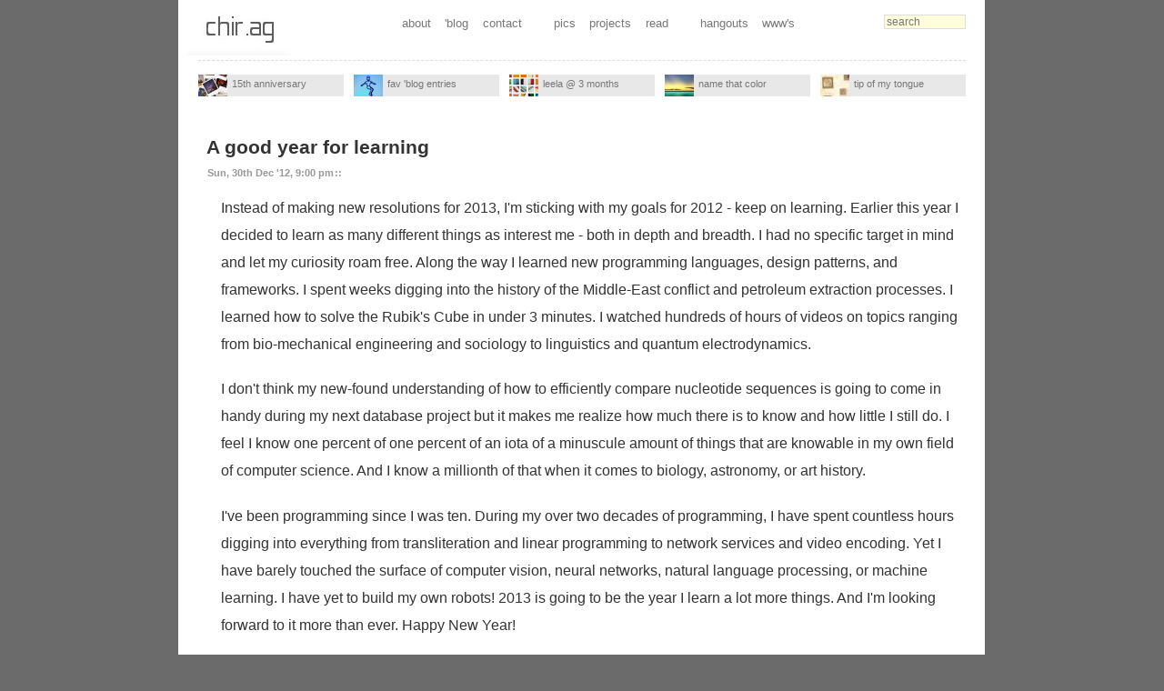

--- FILE ---
content_type: text/html; charset=UTF-8
request_url: https://chir.ag/201212302100
body_size: 2892
content:
<html><head>
  <title>'Blog - Chirag Mehta : chir.ag</title>
  <link rel="stylesheet" type="text/css" href="/res/main.css">
  <link rel="stylesheet" type="text/css" href="/res/menu.css">
  <link rel="stylesheet" type="text/css" href="/projects/drop-search/drop-search.css">
  <link rel="stylesheet" type="text/css" href="/res/mainbody.css">
  <link rel="alternate" type="application/rss+xml" title="RSS" href="/rss.xml">
  <meta name="description" content="Chirag Mehta - Personal Web Log - 'blog - Chime Softwares - Indian Blogger live from Saint Petersburg, Florida, St. Pete, FL">
  <meta name="keywords" content="chirag, mehta, web log, blog, comic, photo, galllery, art, digital, work, calcutta, india, indian blogger, rutgers, university, ru, saint petersburg, florida, st. pete, fl, chime, softwares">
  <meta name="google-site-verification" content="eduDSOqIafWJMUiPz2d5KqHISm92y_gFU_xTjIqoRBg" />
  <script type="text/javascript">var _sf_startpt=(new Date()).getTime()</script>
  <script type="text/javascript" src="/res/jq1.4.2.js"></script>
  <script type="text/javascript" src="/projects/drop-search/drop-search.js"></script>
  <script type="text/javascript" src="/res/main.js"></script>
</head>
<body>
  <div id="container">
    <div id="header">
      <div id="logo"><a href="/"><img src="/res/chir.ag.jpg" width="113" height="57" title="chir.ag" /></a></div>
      <div id="searchbox">
        <input id="dropsearch" name="dropsearch" type="text" value="search" />
      </div>
      <div id="topmenu">
        <ul>
          <li><a href="/about">about</a></li>
          <li>
            <a href="#">'blog</a>
            <ul>
              <li><a href="/twist">selected</a></li>
              <li><a href="/">latest</a></li>
              <li><a href="/search">'blog search</a></li>
              <li><a href="/tags/">tag cloud</a></li>
            </ul>
          </li>
          <li><a href="javascript: openEmail(); void('');">contact</a></li>
          <li class="sep">&nbsp; &nbsp; &nbsp;</li>
          <li><a href="/gallery/">pics</a></li>
          <li>
            <a href="/projects/">projects</a>
            <ul>
              <li><a href="/projects/">all my projects</a></li>
              <li><a href="/art">artwork</a></li>
              <li><a href="/calm-down/">calm down!</a></li>
              <li><a href="/projects/geoiploc/">geo ip location</a></li>
              <li><a href="https://ktype.net">ktype</a></li>
              <li><a href="/projects/name-that-color/">name that color</a></li>
              <li><a href="/projects/preztags/">prez tag cloud</a></li>
              <li><a href="/projects/tip-of-my-tongue/">tip of my tongue</a></li>
            </ul>
          </li>
          <li>
            <a href="#">read</a>
            <ul>
              <li><a href="/lyrics">lyrics</a></li>
              <li><a href="/papers/">papers</a></li>
              <li><a href="/poems/">poems</a></li>
              <li><a href="/quotes">quotes</a></li>
              <li><a href="/shorters/">shorters</a></li>
              <li><a href="/writings/">writings</a></li>
            </ul>
          </li>
          <li class="sep">&nbsp; &nbsp; &nbsp;</li>
          <li>
            <a href="#">hangouts</a>
            <ul>
              <li><a href="http://www.clubkayak.com/greenwave">green wave kayak</a></li>
              <li><a href="http://www.halfbakery.com">half bakery</a></li>
              <li><a href="http://news.ycombinator.com">hacker news</a></li>
              <li><a href="http://www.metafilter.com">metafilter</a></li>
              <li><a href="http://www.reddit.com">reddit</a></li>
              <li><a href="http://www.slashdot.org">slashdot</a></li>
            </ul>
          </li>
          <li>
            <a href="#">www's</a>
            <ul>
              <li><a href="http://cakesy.com">cakesy.com</a></li>
              <li><a href="http://ktype.net">ktype.net</a></li>
              <li><a href="http://julietsummers.com">julietsummers.com</a></li>
              <li><a href="http://zetabee.com">zetabee.com</a></li>
            </ul>
          </li>
        </ul>
      </div>
    </div>
    <div id="centerbar">&nbsp;</div>
    <div id="mainbody">
      
      <div id="dnew" class="newy">
        <a href="/gallery/anniv15"><img src="/res/newy/gallery1.jpg" width="32" height="24" title="15th anniversary"><div>15th anniversary</div></a>
        <a href="/twist"><img src="/res/newy/twist.jpg" width="32" height="24" title="fav 'blog entries"><div>fav 'blog entries</div></a>
        <a href="/gallery/leela-three-months"><img src="/res/newy/gallery2.jpg" width="32" height="24" title="leela @ 3 months"><div>leela @ 3 months</div></a>
        <a href="/projects/name-that-color"><img src="/res/newy/random.jpg" width="32" height="24" title="name that color"><div>name that color</div></a>
        <a href="/projects/tip-of-my-tongue/"><img src="/res/newy/text.jpg" width="32" height="24" title="tip of my tongue"><div>tip of my tongue</div></a>
      </div>
      <div id="dchi" class="newy">
      </div>
      <br /><br /><br />
      <h2 class='blogheader blogtitle'><span>A good year for learning</span><a class="blogdatetime" name="201212302100" href="/201212302100">Sun, 30th Dec '12, 9:00 pm</a><a class="editblog" href="javascript: editBlog('201212302100'); void('');">::</a></h2>
      <div class="blogblock ">
        <p class="blogtext">Instead of making new resolutions for 2013, I'm sticking with my goals for 2012 - keep on learning. Earlier this year I decided to learn as many different things as interest me - both in depth and breadth. I had no specific target in mind and let my curiosity roam free. Along the way I learned new programming languages, design patterns, and frameworks. I spent weeks digging into the history of the Middle-East conflict and petroleum extraction processes. I learned how to solve the Rubik's Cube in under 3 minutes. I watched hundreds of hours of videos on topics ranging from bio-mechanical engineering and sociology to linguistics and quantum electrodynamics.</p>
        <p class="blogtext">I don't think my new-found understanding of how to efficiently compare nucleotide sequences is going to come in handy during my next database project but it makes me realize how much there is to know and how little I still do. I feel I know one percent of one percent of an iota of a minuscule amount of things that are knowable in my own field of computer science. And I know a millionth of that when it comes to biology, astronomy, or art history.</p>
        <p class="blogtext">I've been programming since I was ten. During my over two decades of programming, I have spent countless hours digging into everything from transliteration and linear programming to network services and video encoding. Yet I have barely touched the surface of computer vision, neural networks, natural language processing, or machine learning. I have yet to build my own robots! 2013 is going to be the year I learn a lot more things. And I'm looking forward to it more than ever. Happy New Year!</p>
        <p class="blogcom"><a href="https://chir.ag/201212302100/#disqus_thread">Add a Comment</a></p>
      </div>
<script type="text/javascript">
var disqus_shortname = 'chir';
(function () {
  var s = document.createElement('script'); s.async = true;
  s.type = 'text/javascript';
  s.src = 'https://' + disqus_shortname + '.disqus.com/count.js';
  (document.getElementsByTagName('HEAD')[0] || document.getElementsByTagName('BODY')[0]).appendChild(s);
}());
</script>
      <h1 style='clear:both;'>&nbsp;<span class="prev"><a href='/201211'>< Nov 2012</a></span><span class="next"><a href='/201301'>Jan 2013 ></a></span></h1>
    </div>
    <div id="footer">
      <span>Copyright� 2000-2026 <a href="/about">Chirag Mehta</a> : All Rights Reserved (<a href="/rss.xml">rss</a>)</span>
    </div>
  </div>
<!-- Google tag (gtag.js) -->
<script async src="https://www.googletagmanager.com/gtag/js?id=G-3838H49MC1"></script>
<script>
    window.dataLayer = window.dataLayer || [];
    function gtag() { dataLayer.push(arguments); }
    gtag('js', new Date());

    gtag('config', 'G-3838H49MC1');
</script></body></html>

--- FILE ---
content_type: text/css
request_url: https://chir.ag/res/menu.css
body_size: 1496
content:
#searchbox {
  position: relative;
  float: right;
  padding-right: 32px;
  margin-top: -0.25em;
  top: 1.5em;
  font-size: 0.8em;
}

#dropsearch {
  font-size: 0.9em;
  color: #777;
  background: #FFFDDB;
  border: 1px solid #ddd;
  width: 90px;
  padding-left: 2px;
}

#topmenu
{
  position: relative;
  float: right;
  padding-right: 90px;
  margin-top: -0.5em;
  top: 1.5em;
  font-size: 0.8em;
}

#topmenu *
{
  line-height: 1em;
}

#topmenu ul
{
  list-style: none;
  line-height: 1em;
}

#topmenu ul li
{
  float: left;
  position: relative;
  padding: 0.6em 0em;
}

#topmenu ul li a
{
  padding: 0.5em 0.6em;
  line-height: 1em;
  color: #777;
  text-decoration: none;
}

#topmenu ul li a:hover
{
  background-color: #999;
  color: #FFF;
  text-decoration: none;
}

#topmenu ul li ul
{
  display: none;
  position: absolute;
  top: 2em;
  left: 0;
  background-color: #EEE;
  border: solid #AAA;
  border-width: 0 1px 1px 0;
}

#topmenu ul li:hover ul, #topmenu ul li.over ul
{
  display: block;
}

#topmenu ul li ul li
{
  padding: 0;
  margin: 0;
  border: 0;
}

#topmenu ul li ul li a
{
  display: block;
  width: 9em;
  padding: 0.5em;
  color: #666;
  text-decoration: none;
  border-left: 4px solid #999;
  border-bottom: 1px solid #CCC;
}

* html #topmenu ul li ul, * html #topmenu ul li ul li a
{
  width: 10em;
}

#topmenu ul li ul li a:hover
{
  background-color: #AAA;
  color: #FFF;
  text-decoration: none;
  border-left: 4px solid #0B63B5;
  border-bottom: 1px solid #AAA;
}

--- FILE ---
content_type: text/css
request_url: https://chir.ag/projects/drop-search/drop-search.css
body_size: 2033
content:
.dropSearchList {
  z-index: 100;
  position: absolute;
  border: 1px solid #777;
  background: #eee;
  font-size: 1em;
}

.dropSearchList a, .dropSearchList p, .dropSearchList img, .dropSearchList h3, .dropSearchList ul {
  margin: 0;
  padding: 0;
  border: 0;
}

.dropSearchList a {
  color: #000;
  text-decoration: none;
}

.dropSearchList a:hover {
  color: #000;
  text-decoration: none;
}

.dropSearchList .title {
  font-size: 12px;
  background: #999;
}

.dropSearchList .title a {
  color: #fff;
}

.dropSearchList .title b {
  display:block;
  margin-right:24px;
}

.dropSearchList .title b a {
  display:block;
  padding:2px 0;
  font-size: 11px;
  padding-left: 4px;
  background: url(http://www.google.com/uds/css/small-logo.png) no-repeat bottom right;
}

.dropSearchList .title b a:hover {
  background-color: #777;
}

.dropSearchList .title b a u {
  text-decoration: none;
  float: right;
  margin-right: 60px;
  color: #ccc;
  font-size: 10px;
}

.dropSearchList .title span {
  display:block;
  float:right;
  width:24px;
  background: #444;
  color: #eee;
}

.dropSearchList .title span a {
  font-size: 11px;
  display:block;
  padding:2px 0;
  color: #fff;
  text-align: center;
}

.dropSearchList .title span a:hover {
  display:block;
  color: #fed;
  background: #944;
}

.dropSearchList ul {
  list-style: none;
  clear:both;
}

.dropSearchList ul li {
  height: 46px;
  overflow:hidden;
  border-top: 1px solid #999;
}

.dropSearchList li a {
  display: block;
  padding: 2px 4px;
}

.dropSearchList li.alt a {
  background: #ddd;
}

.dropSearchList li a.hover, .dropSearchList li.alt a.hover {
  background: #FFFDDB;
}

.dropSearchList h3 {
  font-size: 11px;
  margin-right: 4px;
  font-weight: bold;
  height: 16px;
  overflow:hidden;
}

.dropSearchList p {
  font-size: 11px;
  margin-left: 12px;
  line-height:13px;
}

.dropSearchList h3 b, .dropSearchList p b {
  color: #44c;
}

--- FILE ---
content_type: text/css
request_url: https://chir.ag/res/mainbody.css
body_size: 8804
content:
#mainbody
{
  padding: 0 32px;
  font-size: 0.9em;
}

#mainbody *
{
  color: #333;
}

#mainbody h1
{
  font-size: 1.44em;
  padding: 0.25em 0;
}

#mainbody h1 span.prev, #mainbody h1 span.next
{
  position: absolute;
  background: #E8E8E8;
  font-size: 0.5em;
  padding: 0.5em 0;
  width: 8em;
  text-align: center;
}

#mainbody h1 span.prev a, #mainbody h1 span.next a, #mainbody h1 span.prev a:hover, #mainbody h1 span.next a:hover
{
  border: 0;
}

#mainbody h1 span.prev
{
  right: 12em;
}

#mainbody h1 span.next
{
  right: 32px;
}

#mainbody h2
{
  font-size: 1.2em;
  padding: 0.5em 0 0.1em 0;
}

#mainbody h2.blogheader
{
  padding-left: 0.5em;
}

#mainbody h2 a.blogdatetime, #mainbody h2 a.editblog, #mainbody #sidebar h2 a
{
  font-size: 0.85em;
  cursor: pointer;
  border: 0;
}

#mainbody h2 a.blogdatetime:hover, #mainbody h2 a.editblog:hover, #mainbody #sidebar h2 a:hover
{
  cursor: pointer;
  border: 0;
}

#mainbody h2.blogtitle
{
  margin-bottom:0.5em;
}

#mainbody h2.blogtitle span
{
  display:block;
  margin-bottom:0.5em;
  font-size:1.2em;
}

#mainbody h2.blogtitle a.blogdatetime, #mainbody h2.blogtitle a.editblog
{
  color:#999;
  padding-left:0.1em;
  font-size: 0.65em;
}

#mainbody h3
{
  font-size: 1em;
  padding: 0.75em 0 0.5em 0;
}

#mainbody hr
{
  margin: 1em 0;
  height: 1px;
  border: 0;
  border-bottom: 1px dashed #777;
}

#mainbody a, #mainbody a *
{
  color: #777;
  text-decoration: none;
  border-bottom: 1px dashed #777;
}

#mainbody a:hover, #mainbody a:hover *

{
  color: #0B63B5;
  border-bottom: 1px solid #0B63B5;
}

#mainbody #crumbs
{
  position: relative;
  margin-top: -1em;
  line-height: 1em;
  height: 2em;
}

#mainbody #crumbs a, #crumbs a:hover
{
  border: 0;
}

#mainbody #prevnext
{
  height: 2.5em;
  margin-top: -2.5em;
}

#mainbody #prevnext span.prev2, #mainbody #prevnext span.prev, #mainbody #prevnext span.next
{
  position: absolute;
  background: #E8E8E8;
  padding: 0.5em 0;
  width: 8em;
  text-align: center;
  font-size: 0.8em;
}

#mainbody #prevnext span.prev2 a, #mainbody #prevnext span.prev a, #mainbody #prevnext span.next a, #mainbody #prevnext span.prev2 a:hover, #mainbody #prevnext span.prev a:hover, #mainbody #prevnext span.next a:hover
{
  border: 0;
}

#mainbody #prevnext span.prev2
{
  right: 20em;
}

#mainbody #prevnext span.prev
{
  right: 11em;
}

#mainbody #prevnext span.next
{
  right: 2em;
}

#mainbody p, #mainbody ul, #mainbody ol
{
  line-height: 1.6em;
}

#mainbody ul, #mainbody ol
{
  margin: 0.5em 0 1em 24px;
}

#mainbody ul
{
  list-style: square;
}

#mainbody ul li, #mainbody ol li
{
  padding: 0.1em 0;
}

#mainbody ul.multiline li, #mainbody ol.multiline li
{
  padding: 0.6em 0;
}

#mainbody ul.lyrics
{
  list-style: none;
}

#mainbody ul.lyrics li
{
  position: relative;
  border-bottom: 1px dashed #777;
  padding: 0.35em 0;
}

#mainbody ul.lyrics li span.song
{
  left: 0;
}

#mainbody ul.lyrics li span.by
{
  position: absolute;
  left: 19em;
}

#mainbody ul.lyrics li span.from
{
  position: absolute;
  left: 38em;
}

#mainbody ul.lyrics li a, #mainbody ul.lyrics li a:hover
{
  border: 0;
}

#mainbody ul.search
{
  list-style: none;
}

#mainbody ul.search li
{
  position: relative;
  padding: 0.5em 0;
}

#mainbody ul.search li
{
  margin-bottom: 0.5em;
}

#mainbody ul.search li span.caption
{
  left: 0;
  padding: .25em 0;
}

#mainbody ul.search li span.field
{
  position: absolute;
  left: 17em;
}

#mainbody ul.search .inputbox
{
  width: 20em;
}

#mainbody ul.search .cmdbutton
{
  position: relative;
  left: 10em;
  width: 10em;
}

#mainbody ul.twist li a, #mainbody ul.twist li a:hover
{
  border: 0;
}

#mainbody ul.twist
{
  list-style: none;
}

#mainbody ul.twist li
{
  position: relative;
  border-bottom: 1px dashed #777;
  padding: 0.35em 0;
}

#mainbody ul.twist li span
{
  position: relative;
}

#mainbody ul.twist li a
{
  position: absolute;
  left: 110px;
  width: 650px;
}

#mainbody ul.twist li a, #mainbody ul.twist li a:hover
{
  border: 0;
}

#mainbody div#dnew
{
  position: absolute;
  top: 82px;
  left: 32px;
}

#mainbody div#dchi
{
  position: absolute;
  top: 115px;
  left: 32px;
}

#mainbody div.newy a, #mainbody div.newy a:hover, #mainbody div.newy a *, #mainbody div.newy a:hover *
{
  border: 0;
  text-decoration: none;
  cursor: pointer;
}

#mainbody div.newy a
{
  position: relative;
  float: left;
  display: block;
  margin-right: 11px;
  width: 160px;
  font-size: 11px;
  background: #E8E8E8;
}

#mainbody div.newy img
{
  position: absolute;
  left: 0;
}

#mainbody div.newy a div
{
  position: relative;
  left: 37px;
  top: 4px;
  height: 24px;
}

#mainbody div.blogblock
{
  position: relative;
  padding: 0.5em 0.5em 0 0.1em;
  margin-bottom: 2em;
  border-bottom: 2px solid #ddd;
}

#mainbody div.blogfront
{
  padding-right: 1em;
  margin-right: 300px;
  border-right: 1px solid #ddd;
}

#mainbody div.blogblock p
{
  line-height: 1.9em;
}

#mainbody div.blogblock span.blogtime
{
  position: absolute;
  z-index: 1;
  line-height: 2.1em;
}

#mainbody div.blogblock span.blogtime, #mainbody div.blogblock span.blogtime a
{
  border: 0;
}

#mainbody div.blogblock span.blogtime a:hover
{
  border: 0;
}

#mainbody div.blogblock p.blogtext
{
  position: relative;
  padding-left: 1.5em;
  padding-bottom: 1.25em;
  font-size: 1.1em;
}

#mainbody div.blogblock p.blogtext, #mainbody div.blogblock p.blogtext *
{
  font-family: georgia, "trebuchet ms", tahoma, helvetica, sans-serif;
}

#mainbody div.blogblock p.blogcom
{
  text-align: right;
  margin-bottom: 1em;
}

#mainbody div.blogblock p.blogcom a
{
  border:1px solid #bbb;
  border-radius:2px;
  background:#eee;
  padding:6px 8px;
  font-size:10px;
}

#mainbody div.blogblock p.blogcom a:hover
{
  background:#f4f4f4;
  border:1px solid #99b;
}

#mainbody #dsq-comments-title, #mainbody .dsq-options, #mainbody .dsq-like, #mainbody .dsq-dc-logo
{
  display: none;
}

#mainbody .dsq-global-toolbar-likes
{
  visibility: hidden;
}
#mainbody .dsq-by a
{
  color: #fff;
  border: 0;
}

#mainbody div.blogblock ul, #mainbody div.blogblock ol
{
  position: relative;
  padding: 0 0 0.7em 3em;
  margin: 0;
}

#mainbody div.blogblock ul li
{
  padding-bottom: 0.6em;
}

#mainbody div.blogblock ol li
{
  padding-bottom: 1em;
}

#mainbody #sidebar {
  float:right;
  width:280px;
  margin-top: 32px;
}

#mainbody #sidebar hr {
  border-bottom: 1px solid #ddd;
}

#mainbody #sidebar h1 {
  font-size: 1.25em;
}

#mainbody #sidebar h2 {
  margin-bottom: 0.25em;
}

#mainbody #sidebar h2 a {
  font-size: 0.75em;
}

#mainbody #sidebar p {
  margin-left:1em;
  margin-bottom: 1em;
}

#mainbody #sidebar p#info {
  font-size: 0.8em;
  color: #777;
}

#mainbody #sidebar p.title {
  margin-bottom: 0.5em;
}

#mainbody #sidebar a.photo {
  border: 0;
}

#mainbody #sidebar a img {
  border: 4px solid #ccc;
}

#mainbody #sidebar a:hover img {
  border: 4px solid #0B63B5;
}

#mainbody .picthumb {
	max-width:300px;
	max-height:300px;
}

#mainbody .picframe, #mainbody a.piclink img, #mainbody a.piclink:hover img
{
  margin: 16px 36px 16px 2px;
}

#mainbody a.picmid img, #mainbody a.picmid:hover img
{
  margin: 16px;
}

#mainbody .picframe, #mainbody a.piclink img, #mainbody a.piclink:hover img, #mainbody a.picmid img, #mainbody a.picmid:hover img
{
  border: 4px solid #CCC;
}

#mainbody a.piclink, #mainbody a.piclink:hover, #mainbody a.picmid, #mainbody a.picmid:hover
{
  border: 0;
}

#mainbody a.piclink:hover img, #mainbody a.picmid:hover img
{
  border: 4px solid #333;
}

#mainbody .searchword, #mainbody a:hover .searchword
{
  background: #CCEE84;
  color: #1C1912;
}

#mainbody .inputbox
{
  border: 1px solid #AAA;
  border-left: 4px solid #AAA;
  background-color: #EEE;
  font-size: 1em;
  font-weight: normal;
  padding: 0.125em 0.25em;
  height: 1.75em;
}

#mainbody .cmdbutton
{
  border: 1px solid #777;
  border-right: 4px solid #777;
  color: #FFF;
  background-color: #AAA;
  padding: 0.3em;
  font-size: 1em;
  font-weight: normal;
}

#mainbody #projects {
  width: 850px;
}

#mainbody #projects a.piclink img, #mainbody #projects a.piclink:hover img {
  margin: 12px 10px 18px 2px;
}

#mainbody #projects h2 {
  border-bottom: 1px solid #ddd;
}

#mainbody #projects h2 a {
  border: 0;
}

#mainbody #projects span {
  margin-top: -22px;
  margin-right: 2px;
  float: right;
  font-size: 0.75em;
  color: #2B5381;
}

#mainbody #projects p {
  margin: 4px 0 12px 20px;
  font-size: 0.9em;
}

#mainbody .codeblock
{
  background-color: #F7F7E7;
  color: #554433;
  padding: 20px;
  margin-top: 10px;
  margin-bottom: 30px;
  border: 1px dotted #AA4444;
}

#mainbody pre
{
  padding: 10px;
}

#mainbody .blogblock pre
{
	margin-left:24px;
}

#mainbody .blogblock .codeblock
{
	padding:10px;
	color:#620;
}

#mainbody .blogblock .codeblock *
{
	color:#620;
}


--- FILE ---
content_type: application/javascript
request_url: https://chir.ag/res/main.js
body_size: 2055
content:
var iWidth = screen.width, iHeight = screen.height;

function blockError() { return true; }
window.onerror = blockError;

$(function() {

  if($.browser.msie)
    $("#topmenu > ul > li:has(ul)").hover(function() { this.className="over"; }, function() { this.className=""; });

  $("#dropsearch").dropSearch({ basedomain: "chir.ag", inittext: "search", filter: "-intitle:search", align: "right", relative: true, width: "320" });

});

function openEmail()
{
  var emailW=600, emailH=450;
  var emailX = (iWidth/2)-(emailW/2);
  var emailY = (iHeight/2)-(emailH/2);

  EML=window.open("/contact.shtml","contact","menubar=0,nostatus,resizable=no,scrollbars=no,left="+emailX+",top="+emailY+",width="+emailW+",height="+emailH);
}

function editBlog(blogdatetime)
{
  var emailW=960, emailH=640;
  var emailX = (iWidth/2)-(emailW/2);
  var emailY = (iHeight/2)-(emailH/2);

  BL=window.open("/blog.shtml?"+blogdatetime,"blogedit","menubar=no,nostatus,resizable=yes,scrollbars=no,left="+emailX+",top="+20+",width="+emailW+",height="+emailH);
  BL.focus();
}

function showPic(pic,caption)
{
  var emailX = (iWidth/2)-(410);
  var emailY = (iHeight/2)-(320);

  PIC=window.open("","digipic","nostatus,resizable=no,scrollbars=no,left=0,top=0,width=800,height=627");
  PIC.document.open("text/html","replace");
  PIC.document.writeln("<html><head><title>Digicam Pics - Chirag Mehta</title><link rel=stylesheet type='text/css' href='/res/main.css'></head><body leftmargin=0 rightmargin=0 marginwidth=0 marginheight=0 topmargin=0><table cellspacing=0 cellpadding=0 border=0 width=800 height=615><tr><td align=center valign=middle height=600>");
  PIC.document.writeln("    <img src='/digi/"+pic+"' border=0></td></tr><tr><td align=center valign=top bgcolor=48606E height=2><img src='/res/ws.gif' width=1 height=2></td></tr><tr><td align=center valign=top>");
  PIC.document.writeln("    <font color=48606E><b>"+caption+"</b></font>");
  PIC.document.writeln("  </td></tr></table></body></html>");
  PIC.document.close();
}

--- FILE ---
content_type: application/javascript; charset=UTF-8
request_url: https://chir.disqus.com/count-data.js?2=https%3A%2F%2Fchir.ag%2F201212302100%2F
body_size: 269
content:
var DISQUSWIDGETS;

if (typeof DISQUSWIDGETS != 'undefined') {
    DISQUSWIDGETS.displayCount({"text":{"and":"and","comments":{"zero":"Add a Comment","multiple":"{num} Comments","one":"1 Comment"}},"counts":[{"id":"https:\/\/chir.ag\/201212302100\/","comments":0}]});
}